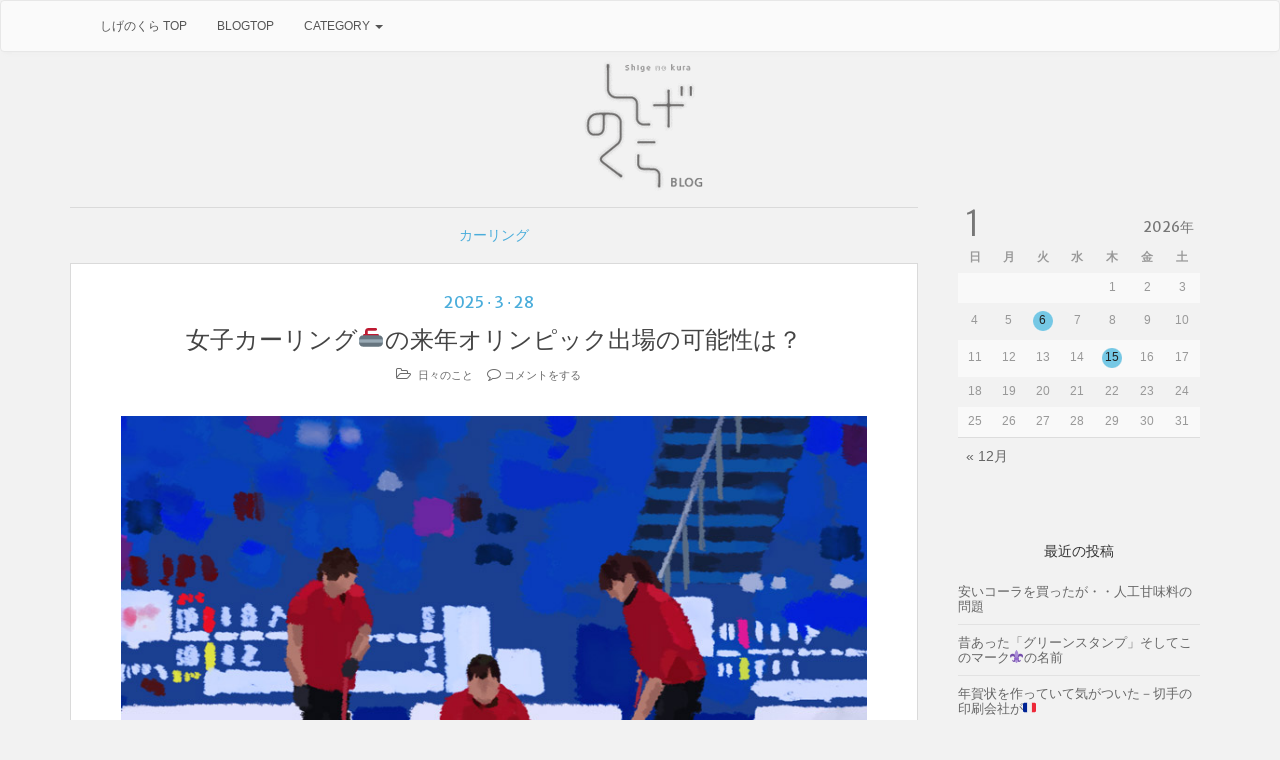

--- FILE ---
content_type: text/html; charset=UTF-8
request_url: http://saito-shigeyuki.com/blog/tag/%E3%82%AB%E3%83%BC%E3%83%AA%E3%83%B3%E3%82%B0/
body_size: 15113
content:
<!doctype html>
	<!--[if !IE]>
	<html class="no-js non-ie" lang="ja"
	prefix="og: https://ogp.me/ns#" > <![endif]-->
	<!--[if IE 7 ]>
	<html class="no-js ie7" lang="ja"
	prefix="og: https://ogp.me/ns#" > <![endif]-->
	<!--[if IE 8 ]>
	<html class="no-js ie8" lang="ja"
	prefix="og: https://ogp.me/ns#" > <![endif]-->
	<!--[if IE 9 ]>
	<html class="no-js ie9" lang="ja"
	prefix="og: https://ogp.me/ns#" > <![endif]-->
	<!--[if gt IE 9]><!-->
<html class="no-js" lang="ja"
	prefix="og: https://ogp.me/ns#" > <!--<![endif]-->
<head>
<meta charset="UTF-8">
<meta http-equiv="X-UA-Compatible" content="IE=edge,chrome=1">
<meta name="viewport" content="width=device-width, initial-scale=1">
<meta name="google-site-verification" content="dR1_jb2hgUfG11p7Oh5aDqtkbSrIo0j4eUnX5_3rtqo" />
<!--<link rel="profile" href="http://gmpg.org/xfn/11">-->
<link rel="pingback" href="http://saito-shigeyuki.com/wp/xmlrpc.php">

<title>カーリング | しげのくら</title>
<script>(function(d, s, id){
				 var js, fjs = d.getElementsByTagName(s)[0];
				 if (d.getElementById(id)) {return;}
				 js = d.createElement(s); js.id = id;
				 js.src = "//connect.facebook.net/en_US/sdk.js#xfbml=1&version=v2.6";
				 fjs.parentNode.insertBefore(js, fjs);
			   }(document, 'script', 'facebook-jssdk'));</script>
		<!-- All in One SEO 4.1.5.3 -->
		<meta name="robots" content="max-image-preview:large" />
		<link rel="canonical" href="https://saito-shigeyuki.com/blog/tag/%E3%82%AB%E3%83%BC%E3%83%AA%E3%83%B3%E3%82%B0/" />
		<script type="application/ld+json" class="aioseo-schema">
			{"@context":"https:\/\/schema.org","@graph":[{"@type":"WebSite","@id":"https:\/\/saito-shigeyuki.com\/blog\/#website","url":"https:\/\/saito-shigeyuki.com\/blog\/","name":"\u3057\u3052\u306e\u304f\u3089","description":"\u30d6\u30ed\u30b0","inLanguage":"ja","publisher":{"@id":"https:\/\/saito-shigeyuki.com\/blog\/#organization"}},{"@type":"Organization","@id":"https:\/\/saito-shigeyuki.com\/blog\/#organization","name":"\u3057\u3052\u306e\u304f\u3089","url":"https:\/\/saito-shigeyuki.com\/blog\/","sameAs":["https:\/\/twitter.com\/shigenokura"]},{"@type":"BreadcrumbList","@id":"https:\/\/saito-shigeyuki.com\/blog\/tag\/%E3%82%AB%E3%83%BC%E3%83%AA%E3%83%B3%E3%82%B0\/#breadcrumblist","itemListElement":[{"@type":"ListItem","@id":"https:\/\/saito-shigeyuki.com\/blog\/#listItem","position":1,"item":{"@type":"WebPage","@id":"https:\/\/saito-shigeyuki.com\/blog\/","name":"\u30db\u30fc\u30e0","description":"\u6589\u85e4\u91cd\u4e4b\uff1d\u30c7\u30b6\u30a4\u30ca\u30fc\u3001\u30a4\u30e9\u30b9\u30c8\u30ec\u30fc\u30bf\u30fc\u306e\u30d6\u30ed\u30b0","url":"https:\/\/saito-shigeyuki.com\/blog\/"},"nextItem":"https:\/\/saito-shigeyuki.com\/blog\/tag\/%e3%82%ab%e3%83%bc%e3%83%aa%e3%83%b3%e3%82%b0\/#listItem"},{"@type":"ListItem","@id":"https:\/\/saito-shigeyuki.com\/blog\/tag\/%e3%82%ab%e3%83%bc%e3%83%aa%e3%83%b3%e3%82%b0\/#listItem","position":2,"item":{"@type":"WebPage","@id":"https:\/\/saito-shigeyuki.com\/blog\/tag\/%e3%82%ab%e3%83%bc%e3%83%aa%e3%83%b3%e3%82%b0\/","name":"\u30ab\u30fc\u30ea\u30f3\u30b0","url":"https:\/\/saito-shigeyuki.com\/blog\/tag\/%e3%82%ab%e3%83%bc%e3%83%aa%e3%83%b3%e3%82%b0\/"},"previousItem":"https:\/\/saito-shigeyuki.com\/blog\/#listItem"}]},{"@type":"CollectionPage","@id":"https:\/\/saito-shigeyuki.com\/blog\/tag\/%E3%82%AB%E3%83%BC%E3%83%AA%E3%83%B3%E3%82%B0\/#collectionpage","url":"https:\/\/saito-shigeyuki.com\/blog\/tag\/%E3%82%AB%E3%83%BC%E3%83%AA%E3%83%B3%E3%82%B0\/","name":"\u30ab\u30fc\u30ea\u30f3\u30b0 | \u3057\u3052\u306e\u304f\u3089","inLanguage":"ja","isPartOf":{"@id":"https:\/\/saito-shigeyuki.com\/blog\/#website"},"breadcrumb":{"@id":"https:\/\/saito-shigeyuki.com\/blog\/tag\/%E3%82%AB%E3%83%BC%E3%83%AA%E3%83%B3%E3%82%B0\/#breadcrumblist"}}]}
		</script>
		<!-- All in One SEO -->

<link rel='dns-prefetch' href='//w.sharethis.com' />
<link rel='dns-prefetch' href='//cdn.jsdelivr.net' />
<link rel='dns-prefetch' href='//fonts.googleapis.com' />
<link rel='dns-prefetch' href='//maxcdn.bootstrapcdn.com' />
<link rel='dns-prefetch' href='//s.w.org' />
<link rel="alternate" type="application/rss+xml" title="しげのくら &raquo; フィード" href="https://saito-shigeyuki.com/blog/feed/" />
<link rel="alternate" type="application/rss+xml" title="しげのくら &raquo; コメントフィード" href="https://saito-shigeyuki.com/blog/comments/feed/" />
<link rel="alternate" type="application/rss+xml" title="しげのくら &raquo; カーリング タグのフィード" href="https://saito-shigeyuki.com/blog/tag/%e3%82%ab%e3%83%bc%e3%83%aa%e3%83%b3%e3%82%b0/feed/" />
		<script type="text/javascript">
			window._wpemojiSettings = {"baseUrl":"https:\/\/s.w.org\/images\/core\/emoji\/11\/72x72\/","ext":".png","svgUrl":"https:\/\/s.w.org\/images\/core\/emoji\/11\/svg\/","svgExt":".svg","source":{"concatemoji":"http:\/\/saito-shigeyuki.com\/wp\/wp-includes\/js\/wp-emoji-release.min.js?ver=5.0.24"}};
			!function(e,a,t){var n,r,o,i=a.createElement("canvas"),p=i.getContext&&i.getContext("2d");function s(e,t){var a=String.fromCharCode;p.clearRect(0,0,i.width,i.height),p.fillText(a.apply(this,e),0,0);e=i.toDataURL();return p.clearRect(0,0,i.width,i.height),p.fillText(a.apply(this,t),0,0),e===i.toDataURL()}function c(e){var t=a.createElement("script");t.src=e,t.defer=t.type="text/javascript",a.getElementsByTagName("head")[0].appendChild(t)}for(o=Array("flag","emoji"),t.supports={everything:!0,everythingExceptFlag:!0},r=0;r<o.length;r++)t.supports[o[r]]=function(e){if(!p||!p.fillText)return!1;switch(p.textBaseline="top",p.font="600 32px Arial",e){case"flag":return s([55356,56826,55356,56819],[55356,56826,8203,55356,56819])?!1:!s([55356,57332,56128,56423,56128,56418,56128,56421,56128,56430,56128,56423,56128,56447],[55356,57332,8203,56128,56423,8203,56128,56418,8203,56128,56421,8203,56128,56430,8203,56128,56423,8203,56128,56447]);case"emoji":return!s([55358,56760,9792,65039],[55358,56760,8203,9792,65039])}return!1}(o[r]),t.supports.everything=t.supports.everything&&t.supports[o[r]],"flag"!==o[r]&&(t.supports.everythingExceptFlag=t.supports.everythingExceptFlag&&t.supports[o[r]]);t.supports.everythingExceptFlag=t.supports.everythingExceptFlag&&!t.supports.flag,t.DOMReady=!1,t.readyCallback=function(){t.DOMReady=!0},t.supports.everything||(n=function(){t.readyCallback()},a.addEventListener?(a.addEventListener("DOMContentLoaded",n,!1),e.addEventListener("load",n,!1)):(e.attachEvent("onload",n),a.attachEvent("onreadystatechange",function(){"complete"===a.readyState&&t.readyCallback()})),(n=t.source||{}).concatemoji?c(n.concatemoji):n.wpemoji&&n.twemoji&&(c(n.twemoji),c(n.wpemoji)))}(window,document,window._wpemojiSettings);
		</script>
		<style type="text/css">
img.wp-smiley,
img.emoji {
	display: inline !important;
	border: none !important;
	box-shadow: none !important;
	height: 1em !important;
	width: 1em !important;
	margin: 0 .07em !important;
	vertical-align: -0.1em !important;
	background: none !important;
	padding: 0 !important;
}
</style>
<link rel='stylesheet' id='wp-block-library-css'  href='http://saito-shigeyuki.com/wp/wp-includes/css/dist/block-library/style.min.css?ver=5.0.24' type='text/css' media='all' />
<link rel='stylesheet' id='simple-share-buttons-adder-indie-css'  href='//fonts.googleapis.com/css?family=Indie+Flower&#038;ver=5.0.24' type='text/css' media='all' />
<link rel='stylesheet' id='simple-share-buttons-adder-font-awesome-css'  href='//maxcdn.bootstrapcdn.com/font-awesome/4.3.0/css/font-awesome.min.css?ver=5.0.24' type='text/css' media='all' />
<link rel='stylesheet' id='parent-style-css'  href='http://saito-shigeyuki.com/wp/wp-content/themes/sparkling/style.css?ver=5.0.24' type='text/css' media='all' />
<link rel='stylesheet' id='sparkling-bootstrap-css'  href='http://saito-shigeyuki.com/wp/wp-content/themes/sparkling/inc/css/bootstrap.min.css?ver=5.0.24' type='text/css' media='all' />
<link rel='stylesheet' id='sparkling-icons-css'  href='http://saito-shigeyuki.com/wp/wp-content/themes/sparkling/inc/css/font-awesome.min.css?ver=5.0.24' type='text/css' media='all' />
<link rel='stylesheet' id='sparkling-fonts-css'  href='//fonts.googleapis.com/css?family=Open+Sans%3A400italic%2C400%2C600%2C700%7CRoboto+Slab%3A400%2C300%2C700&#038;ver=5.0.24' type='text/css' media='all' />
<link rel='stylesheet' id='sparkling-style-css'  href='http://saito-shigeyuki.com/wp/wp-content/themes/sparkling-child/style.css?ver=5.0.24' type='text/css' media='all' />
<script type='text/javascript' src='http://saito-shigeyuki.com/wp/wp-includes/js/jquery/jquery.js?ver=1.12.4'></script>
<script type='text/javascript' src='http://saito-shigeyuki.com/wp/wp-includes/js/jquery/jquery-migrate.min.js?ver=1.4.1'></script>
<script id='st_insights_js' type='text/javascript' src='http://w.sharethis.com/button/st_insights.js?publisher=4d48b7c5-0ae3-43d4-bfbe-3ff8c17a8ae6&#038;product=simpleshare'></script>
<script type='text/javascript' src='http://saito-shigeyuki.com/wp/wp-content/themes/sparkling/inc/js/modernizr.min.js?ver=5.0.24'></script>
<script type='text/javascript' src='http://saito-shigeyuki.com/wp/wp-content/themes/sparkling/inc/js/bootstrap.min.js?ver=5.0.24'></script>
<script type='text/javascript' src='http://saito-shigeyuki.com/wp/wp-content/themes/sparkling/inc/js/functions.min.js?ver=5.0.24'></script>
<link rel='https://api.w.org/' href='https://saito-shigeyuki.com/blog/wp-json/' />
<link rel="EditURI" type="application/rsd+xml" title="RSD" href="https://saito-shigeyuki.com/wp/xmlrpc.php?rsd" />
<link rel="wlwmanifest" type="application/wlwmanifest+xml" href="http://saito-shigeyuki.com/wp/wp-includes/wlwmanifest.xml" /> 
<meta name="generator" content="WordPress 5.0.24" />
<style type="text/css">a, #infinite-handle span, #secondary .widget .post-content a {color:#999999}a:hover, a:active, #secondary .widget .post-content a:hover,
        .woocommerce nav.woocommerce-pagination ul li a:focus, .woocommerce nav.woocommerce-pagination ul li a:hover,
        .woocommerce nav.woocommerce-pagination ul li span.current  {color: #4aaddb;}.btn-default, .label-default, .flex-caption h2, .btn.btn-default.read-more,button,
              .navigation .wp-pagenavi-pagination span.current,.navigation .wp-pagenavi-pagination a:hover,
              .woocommerce a.button, .woocommerce button.button,
              .woocommerce input.button, .woocommerce #respond input#submit.alt,
              .woocommerce a.button, .woocommerce button.button,
              .woocommerce a.button.alt, .woocommerce button.button.alt, .woocommerce input.button.alt { background-color: #4aaddb; border-color: #4aaddb;}.site-main [class*="navigation"] a, .more-link, .pagination>li>a, .pagination>li>span { color: #4aaddb}.btn-default:hover, .label-default[href]:hover, .tagcloud a:hover,button, .main-content [class*="navigation"] a:hover,.label-default[href]:focus, #infinite-handle span:hover,.btn.btn-default.read-more:hover, .btn-default:hover, .scroll-to-top:hover, .btn-default:focus, .btn-default:active, .btn-default.active, .site-main [class*="navigation"] a:hover, .more-link:hover, #image-navigation .nav-previous a:hover, #image-navigation .nav-next a:hover, .cfa-button:hover,.woocommerce a.button:hover, .woocommerce button.button:hover, .woocommerce input.button:hover, .woocommerce #respond input#submit.alt:hover, .woocommerce a.button:hover, .woocommerce button.button:hover, .woocommerce input.button:hover,.woocommerce a.button.alt:hover, .woocommerce button.button.alt:hover, .woocommerce input.button.alt:hover{ background-color: #222222; border-color: #222222; }.pagination>li>a:focus, .pagination>li>a:hover, .pagination>li>span:focus, .pagination>li>span:hover {color: #222222;}.navbar.navbar-default, .navbar-default .navbar-nav .open .dropdown-menu > li > a {background-color: #fafafa;}@media (max-width: 767px) {.navbar-default .navbar-nav .open .dropdown-menu>.active>a, .navbar-default .navbar-nav .open .dropdown-menu>.active>a:focus, .navbar-default .navbar-nav .open .dropdown-menu>.active>a:hover {background: #4aaddb; color:#ffffff;} }.navbar-default .navbar-nav .open .dropdown-menu > li > a, .dropdown-menu > li > a { color: #4aaddb;}.dropdown-menu > li > a:hover, .dropdown-menu > li > a:focus, .navbar-default .navbar-nav .open .dropdown-menu > li > a:hover, .navbar-default .navbar-nav .open .dropdown-menu > li > a:focus, .dropdown-menu > .active > a, .dropdown-menu > .active > a:hover, .dropdown-menu > .active > a:focus, .navbar-default .navbar-nav .open .dropdown-menu > li.active > a {background-color: #4aaddb; color:#ffffff;}.navbar-default .navbar-nav .current-menu-ancestor a.dropdown-toggle { color: #ffffff;}.entry-content {font-family: Open Sans; font-size:16px; font-weight: normal; color:#555555;}/* 記事投稿用クラス
---------------------------------- */
.caption {
	font-size: 86%;
}</style>		<style type="text/css">.recentcomments a{display:inline !important;padding:0 !important;margin:0 !important;}</style>
		<link rel="me" href="https://twitter.com/shigenokura"><meta name="twitter:partner" content="tfwp"><link rel="icon" href="http://saito-shigeyuki.com/wp/wp-content/themes/sparkling-child/images/favicon.ico" sizes="32x32" />
<link rel="icon" href="http://saito-shigeyuki.com/wp/wp-content/themes/sparkling-child/images/favicon.ico" sizes="192x192" />
<link rel="apple-touch-icon-precomposed" href="http://saito-shigeyuki.com/wp/wp-content/themes/sparkling-child/images/favicon.ico" />
<meta name="msapplication-TileImage" content="http://saito-shigeyuki.com/wp/wp-content/themes/sparkling-child/images/favicon.ico" />

<meta name="twitter:card" content="summary"><meta name="twitter:title" content="タグ: カーリング"><meta name="twitter:site" content="@shigenokura">

</head>

<body class="archive tag tag-41">
<div id="page" class="hfeed site">

	<header id="masthead" class="site-header" role="banner">
		<nav class="navbar navbar-default" role="navigation">
			<div class="container">
				<div class="row">
					<div class="site-navigation-inner col-sm-12">
				    <div class="navbar-header">
	            <button type="button" class="btn navbar-toggle" data-toggle="collapse" data-target=".navbar-ex1-collapse">
                <span class="sr-only">Toggle navigation</span>
                <span class="icon-bar"></span>
                <span class="icon-bar"></span>
                <span class="icon-bar"></span>
	            </button>
				    </div>
							<div class="navbar-left"><div class="collapse navbar-collapse navbar-ex1-collapse"><ul id="menu-header_menu" class="nav navbar-nav"><li id="menu-item-30" class="menu-item menu-item-type-custom menu-item-object-custom menu-item-30"><a title="しげのくら TOP" href="https://saito-shigeyuki.com/">しげのくら TOP</a></li>
<li id="menu-item-27" class="menu-item menu-item-type-custom menu-item-object-custom menu-item-27"><a title="blogtop" href="https://saito-shigeyuki.com/blog">blogtop</a></li>
<li id="menu-item-33" class="menu-item menu-item-type-custom menu-item-object-custom menu-item-has-children menu-item-33 dropdown"><a title="dropdown-header" href="#" data-toggle="dropdown" class="dropdown-toggle">category <span class="caret"></span></a>
<ul role="menu" class=" dropdown-menu">
	<li id="menu-item-32" class="menu-item menu-item-type-taxonomy menu-item-object-category menu-item-32"><a title="イラスト" href="https://saito-shigeyuki.com/blog/category/illust/">イラスト</a></li>
	<li id="menu-item-1622" class="menu-item menu-item-type-taxonomy menu-item-object-category menu-item-1622"><a title="仕事" href="https://saito-shigeyuki.com/blog/category/work/">仕事</a></li>
	<li id="menu-item-42" class="menu-item menu-item-type-taxonomy menu-item-object-category menu-item-42"><a title="Mac" href="https://saito-shigeyuki.com/blog/category/mac/">Mac</a></li>
	<li id="menu-item-43" class="menu-item menu-item-type-taxonomy menu-item-object-category menu-item-43"><a title="日々のこと" href="https://saito-shigeyuki.com/blog/category/daily/">日々のこと</a></li>
	<li id="menu-item-918" class="menu-item menu-item-type-taxonomy menu-item-object-category menu-item-918"><a title="考察" href="https://saito-shigeyuki.com/blog/category/consideration/">考察</a></li>
	<li id="menu-item-155" class="menu-item menu-item-type-taxonomy menu-item-object-category menu-item-155"><a title="珈琲" href="https://saito-shigeyuki.com/blog/category/coffee/">珈琲</a></li>
	<li id="menu-item-328" class="menu-item menu-item-type-taxonomy menu-item-object-category menu-item-328"><a title="植物" href="https://saito-shigeyuki.com/blog/category/plant/">植物</a></li>
	<li id="menu-item-31" class="menu-item menu-item-type-taxonomy menu-item-object-category menu-item-31"><a title="photo" href="https://saito-shigeyuki.com/blog/category/photo/">photo</a></li>
</ul>
</li>
</ul></div></div>
					</div>
		    </div>
		  </div>
		</nav><!-- .site-navigation -->
        
        <div class="header_logo">
		    
              <div id="logo">
                  <a href="https://saito-shigeyuki.com/blog/"><img src="http://saito-shigeyuki.com/wp/wp-content/themes/sparkling-child/images/shigenokuralogo.png" alt="しげのくら"/></a>
              </div><!-- end of #logo -->
  
            
          		</div><!-- .header_logo -->
        
	</header><!-- #masthead -->

	<div id="content" class="site-content">

		<div class="top-section">
								</div>

		<div class="container main-content-area">
			<div class="row side-pull-left">
				<div class="main-content-inner col-xs-12 col-sm-12 col-md-9 pull-left">

	<section id="primary" class="content-area">
		<main id="main" class="site-main" role="main">

		
			<header class="page-header">
				<h1 class="page-title">
					カーリング				</h1>
							</header><!-- .page-header -->

						
				
<article id="post-58238" class="post-58238 post type-post status-publish format-standard hentry category-daily tag-41">
	<div class="blog-item-wrap">
				<a href="https://saito-shigeyuki.com/blog/2025/03/28/58238/" title="女子カーリング&#x1f94c;の来年オリンピック出場の可能性は？" >
			 				</a>
		<div class="post-inner-content">
			<header class="entry-header page-header">

								<div class="entry-meta">
					<span class="posted-on"><a href="https://saito-shigeyuki.com/blog/2025/03/28/58238/" rel="bookmark"><time class="entry-date published" datetime="2025-03-28T12:45:12+00:00">2025 ∙ 3 ∙ 28</time></a></span><span class="byline"> <i class="fa fa-user"></i> <span class="author vcard"><a class="url fn n" href="https://saito-shigeyuki.com/blog/author/saito-shigeyuki/">斉藤重之</a></span></span>                    <!-- タイトルを日付の下に移動した -->
                	<div><h1 class="entry-title"><a href="https://saito-shigeyuki.com/blog/2025/03/28/58238/" rel="bookmark">女子カーリング&#x1f94c;の来年オリンピック出場の可能性は？</a></h1></div>
                    				<span class="cat-links"><i class="fa fa-folder-open-o"></i>
					 <a href="https://saito-shigeyuki.com/blog/category/daily/" rel="category tag">日々のこと</a>				</span>
													<span class="comments-link"><i class="fa fa-comment-o"></i><a href="https://saito-shigeyuki.com/blog/2025/03/28/58238/#respond">コメントをする</a></span>
				
				
				</div><!-- .entry-meta -->
							</header><!-- .entry-header -->

						<div class="entry-content">

					<p><img src="https://saito-shigeyuki.com/wp/wp-content/uploads/20240324CurlingWorldCup800-1.jpg" alt="" width="800" height="506" class="aligncenter size-full wp-image-57944" srcset="https://saito-shigeyuki.com/wp/wp-content/uploads/20240324CurlingWorldCup800-1.jpg 800w, https://saito-shigeyuki.com/wp/wp-content/uploads/20240324CurlingWorldCup800-1-750x474.jpg 750w, https://saito-shigeyuki.com/wp/wp-content/uploads/20240324CurlingWorldCup800-1-300x190.jpg 300w, https://saito-shigeyuki.com/wp/wp-content/uploads/20240324CurlingWorldCup800-1-768x486.jpg 768w" sizes="(max-width: 800px) 100vw, 800px" /><br />
　ちょうど１年前に去年のカーリング女子世界選手権の投稿をしていました。「去年はSC軽井沢が出ていたんだっけ」と思い出しました。↑その時に描いたSC軽井沢のイラストです。<a href="https://saito-shigeyuki.com/blog/2024/03/24/57938/" title="カーリング 世界選手権2024">カーリング 世界選手権2024</a></p>
<p>　先日、今年の世界選手権2025が行われ、日本代表としてフォルティウスが出場。予選敗退に終わりました。それで問題は来年の冬季オリンピックに女子カーリングが出場できるのか？ということ。そこがよくわかっていなかったので、ここで整理をしておきます。</p>
<p>　先日の世界選手権が始まった時点では、オリンピック出場枠のランキングで日本は11番目（3ポイント）でした。この3ポイントというのが上に引用した昨年の世界選手権でのSC軽井沢の結果です。予選敗退だったので3ポイントで11位となっていました。<br />
　オリンピック出場枠は8番目以内ということなので、今年の世界選手権でフォルティウスが上位に入らなければ厳しいということだったのです。しかし結果はまた予選敗退だったので、結局8位には入れず、オリンピック出場のこちらの道は絶たれたのです。</p>
<p>　しかし、もう一つの道があるそうです。それは今年の12月に日本代表チームがオリンピック最終予選に出て最後の２枠に勝ち進めば出られるということです。贔屓にしているロコ・ソラーレが出るとなると、まずは9月に行われる日本の代表を決める大会で勝ち、その後12月の最終予選で２枠に入る必要がある。かなり細い道かもしれませんが、2024年、2025年と両方とも日本選手権で優勝できず、世界選手権でポイントを自ら獲得してこれなかった結果なのでしょうがない。<br />
　まだ完全に出場が閉ざされたわけではないとわかったのでよかった。</p>
<!-- Simple Share Buttons Adder (7.5.19) simplesharebuttons.com --><div class="ssba-classic-2 ssba ssbp-wrap left ssbp--theme-1"><div style="text-align:right"><a data-site="" class="ssba_twitter_share" href="http://twitter.com/share?url=https://saito-shigeyuki.com/blog/2025/03/28/58238/&amp;text=%E5%A5%B3%E5%AD%90%E3%82%AB%E3%83%BC%E3%83%AA%E3%83%B3%E3%82%B0%F0%9F%A5%8C%E3%81%AE%E6%9D%A5%E5%B9%B4%E3%82%AA%E3%83%AA%E3%83%B3%E3%83%94%E3%83%83%E3%82%AF%E5%87%BA%E5%A0%B4%E3%81%AE%E5%8F%AF%E8%83%BD%E6%80%A7%E3%81%AF%EF%BC%9F%20"  target=&quot;_blank&quot; ><img src="http://saito-shigeyuki.com/wp/wp-content/plugins/simple-share-buttons-adder/buttons/somacro/twitter.png" style="width: 24px;" title="Twitter" class="ssba ssba-img" alt="Tweet about this on Twitter" /><div title="Twitter" class="ssbp-text">Twitter</div></a><a data-site="" class="ssba_facebook_share" href="http://www.facebook.com/sharer.php?u=https://saito-shigeyuki.com/blog/2025/03/28/58238/"  target="_blank" ><img src="http://saito-shigeyuki.com/wp/wp-content/plugins/simple-share-buttons-adder/buttons/somacro/facebook.png" style="width: 24px;" title="Facebook" class="ssba ssba-img" alt="Share on Facebook" /><div title="Facebook" class="ssbp-text">Facebook</div></a><span class=" ssba_sharecount">0</span><a data-site='pinterest' class='ssba_pinterest_share' href='javascript:void((function()%7Bvar%20e=document.createElement(&apos;script&apos;);e.setAttribute(&apos;type&apos;,&apos;text/javascript&apos;);e.setAttribute(&apos;charset&apos;,&apos;UTF-8&apos;);e.setAttribute(&apos;src&apos;,&apos;//assets.pinterest.com/js/pinmarklet.js?r=&apos;+Math.random()*99999999);document.body.appendChild(e)%7D)());'><img src="http://saito-shigeyuki.com/wp/wp-content/plugins/simple-share-buttons-adder/buttons/somacro/pinterest.png" style="width: 24px;" title="Pinterest" class="ssba ssba-img" alt="Pin on Pinterest" /><div title="Pinterest" class="ssbp-text">Pinterest</div></a><span class=" ssba_sharecount">0</span></div></div>
				<!--<p><a class="btn btn-default read-more" href="" title=""></a></p>-->

							</div><!-- .entry-content -->
					</div>
	</div>
</article><!-- #post-## -->

			
				
<article id="post-57938" class="post-57938 post type-post status-publish format-standard hentry category-illust tag-41">
	<div class="blog-item-wrap">
				<a href="https://saito-shigeyuki.com/blog/2024/03/24/57938/" title="&#x1f94c;カーリング 世界選手権2024" >
			 				</a>
		<div class="post-inner-content">
			<header class="entry-header page-header">

								<div class="entry-meta">
					<span class="posted-on"><a href="https://saito-shigeyuki.com/blog/2024/03/24/57938/" rel="bookmark"><time class="entry-date published" datetime="2024-03-24T22:13:36+00:00">2024 ∙ 3 ∙ 24</time><time class="updated" datetime="2024-03-25T00:46:56+00:00">2024 ∙ 3 ∙ 25</time></a></span><span class="byline"> <i class="fa fa-user"></i> <span class="author vcard"><a class="url fn n" href="https://saito-shigeyuki.com/blog/author/saito-shigeyuki/">斉藤重之</a></span></span>                    <!-- タイトルを日付の下に移動した -->
                	<div><h1 class="entry-title"><a href="https://saito-shigeyuki.com/blog/2024/03/24/57938/" rel="bookmark">&#x1f94c;カーリング 世界選手権2024</a></h1></div>
                    				<span class="cat-links"><i class="fa fa-folder-open-o"></i>
					 <a href="https://saito-shigeyuki.com/blog/category/illust/" rel="category tag">イラスト</a>				</span>
													<span class="comments-link"><i class="fa fa-comment-o"></i><a href="https://saito-shigeyuki.com/blog/2024/03/24/57938/#respond">コメントをする</a></span>
				
				
				</div><!-- .entry-meta -->
							</header><!-- .entry-header -->

						<div class="entry-content">

					<p><img src="https://saito-shigeyuki.com/wp/wp-content/uploads/20240324CurlingWorldCup800-1.jpg" alt="" width="800" height="506" class="aligncenter size-full wp-image-57944" style="border-radius:1.6rem" srcset="https://saito-shigeyuki.com/wp/wp-content/uploads/20240324CurlingWorldCup800-1.jpg 800w, https://saito-shigeyuki.com/wp/wp-content/uploads/20240324CurlingWorldCup800-1-750x474.jpg 750w, https://saito-shigeyuki.com/wp/wp-content/uploads/20240324CurlingWorldCup800-1-300x190.jpg 300w, https://saito-shigeyuki.com/wp/wp-content/uploads/20240324CurlingWorldCup800-1-768x486.jpg 768w" sizes="(max-width: 800px) 100vw, 800px" /><br />
　カーリングの世界女子選手権が本日まで行われていました。今年はSC軽井沢が日本代表として出場しました。イラストを描いてみました↑<div class="su-spacer" style="height:0px"></div><br />
　いつもはロコソラーレを応援していますが、今年は日本選手権でSC軽井沢に敗れ、世界選手権の代表権がSC軽井沢に。なので、あまり真剣にテレビ観戦もしていなかったのですが、なかなか勝てないながらも頑張っていたので、後半は少しちゃんと観ていました。<br />
　SC軽井沢はロコソラーレよりもひと世代若いチームで、ホームもロコの北海道に対して軽井沢と離れているのですが、観ているうちにロコソラーレに似ているのに気がつきました。コミュニケーションの声かけの言葉やトーンから、ストーンを投げるフォームも似ています。きっと憧れているうちに影響を受けて似てきたのではないかと思います。<div class="su-spacer" style="height:0px"></div><br />
　今回の世界選手権の結果は予選3勝9敗で決勝には進めませんでした。まだ世界での経験が少ないので仕方ないかなと思いました。経験を積めばもっと勝てるようになるんじゃないかと期待しています。</p>
<!-- Simple Share Buttons Adder (7.5.19) simplesharebuttons.com --><div class="ssba-classic-2 ssba ssbp-wrap left ssbp--theme-1"><div style="text-align:right"><a data-site="" class="ssba_twitter_share" href="http://twitter.com/share?url=https://saito-shigeyuki.com/blog/2024/03/24/57938/&amp;text=%F0%9F%A5%8C%E3%82%AB%E3%83%BC%E3%83%AA%E3%83%B3%E3%82%B0%20%E4%B8%96%E7%95%8C%E9%81%B8%E6%89%8B%E6%A8%A92024%20"  target=&quot;_blank&quot; ><img src="http://saito-shigeyuki.com/wp/wp-content/plugins/simple-share-buttons-adder/buttons/somacro/twitter.png" style="width: 24px;" title="Twitter" class="ssba ssba-img" alt="Tweet about this on Twitter" /><div title="Twitter" class="ssbp-text">Twitter</div></a><a data-site="" class="ssba_facebook_share" href="http://www.facebook.com/sharer.php?u=https://saito-shigeyuki.com/blog/2024/03/24/57938/"  target="_blank" ><img src="http://saito-shigeyuki.com/wp/wp-content/plugins/simple-share-buttons-adder/buttons/somacro/facebook.png" style="width: 24px;" title="Facebook" class="ssba ssba-img" alt="Share on Facebook" /><div title="Facebook" class="ssbp-text">Facebook</div></a><span class=" ssba_sharecount">0</span><a data-site='pinterest' class='ssba_pinterest_share' href='javascript:void((function()%7Bvar%20e=document.createElement(&apos;script&apos;);e.setAttribute(&apos;type&apos;,&apos;text/javascript&apos;);e.setAttribute(&apos;charset&apos;,&apos;UTF-8&apos;);e.setAttribute(&apos;src&apos;,&apos;//assets.pinterest.com/js/pinmarklet.js?r=&apos;+Math.random()*99999999);document.body.appendChild(e)%7D)());'><img src="http://saito-shigeyuki.com/wp/wp-content/plugins/simple-share-buttons-adder/buttons/somacro/pinterest.png" style="width: 24px;" title="Pinterest" class="ssba ssba-img" alt="Pin on Pinterest" /><div title="Pinterest" class="ssbp-text">Pinterest</div></a><span class=" ssba_sharecount">0</span></div></div>
				<!--<p><a class="btn btn-default read-more" href="" title=""></a></p>-->

							</div><!-- .entry-content -->
					</div>
	</div>
</article><!-- #post-## -->

			
				
<article id="post-30794" class="post-30794 post type-post status-publish format-standard hentry category-consideration tag-41">
	<div class="blog-item-wrap">
				<a href="https://saito-shigeyuki.com/blog/2022/11/10/30794/" title="カーリング用語：フォーフット" >
			 				</a>
		<div class="post-inner-content">
			<header class="entry-header page-header">

								<div class="entry-meta">
					<span class="posted-on"><a href="https://saito-shigeyuki.com/blog/2022/11/10/30794/" rel="bookmark"><time class="entry-date published" datetime="2022-11-10T01:23:53+00:00">2022 ∙ 11 ∙ 10</time></a></span><span class="byline"> <i class="fa fa-user"></i> <span class="author vcard"><a class="url fn n" href="https://saito-shigeyuki.com/blog/author/saito-shigeyuki/">斉藤重之</a></span></span>                    <!-- タイトルを日付の下に移動した -->
                	<div><h1 class="entry-title"><a href="https://saito-shigeyuki.com/blog/2022/11/10/30794/" rel="bookmark">カーリング用語：フォーフット</a></h1></div>
                    				<span class="cat-links"><i class="fa fa-folder-open-o"></i>
					 <a href="https://saito-shigeyuki.com/blog/category/consideration/" rel="category tag">考察</a>				</span>
													<span class="comments-link"><i class="fa fa-comment-o"></i><a href="https://saito-shigeyuki.com/blog/2022/11/10/30794/#comments">1件のコメント</a></span>
				
				
				</div><!-- .entry-meta -->
							</header><!-- .entry-header -->

						<div class="entry-content">

					<p><img src="http://saito-shigeyuki.com/wp/wp-content/uploads/4foot500.png" alt="" width="500" height="546" class="aligncenter size-full wp-image-30793" srcset="https://saito-shigeyuki.com/wp/wp-content/uploads/4foot500.png 500w, https://saito-shigeyuki.com/wp/wp-content/uploads/4foot500-275x300.png 275w" sizes="(max-width: 500px) 100vw, 500px" /><br />
　一昨日ですがパンコンチネンタルカーリング選手権でロコ・ソラーレが見事優勝しました。すごい。</p>
<p>　今回、英語の記事を読んで初めて気付いたのですが、「フォーフット」という中心の赤いエリアが英語で &#8220;4Foot&#8221; だということ。足４つ分ということだったのか！<br />
　ちなみに、その外側の白い部分までのエリアは8フット=直径2.4m、そのまた外の青まで含めるエリアは全体でハウスといいますが12フット=3.6mとなります。でもフォーフット以外は用語として使用することはあまり無いような気がします。</p>
<p>　「フォーフット」と &#8220;4Foot&#8221; が結びついていなかったのですが、それも当然で普通は複数形を使い &#8220;4 feet&#8221; となるからです。フォーフィートだったら「あぁ直径の長さのことか」とわかったはず。なぜ単数型のフットを使うのか。そこが疑問です。</p>
<p>　追記：ちょっと辞書調べてみたら、複数型でもfootを使う場合があるみたいです。</p>
<!-- Simple Share Buttons Adder (7.5.19) simplesharebuttons.com --><div class="ssba-classic-2 ssba ssbp-wrap left ssbp--theme-1"><div style="text-align:right"><a data-site="" class="ssba_twitter_share" href="http://twitter.com/share?url=https://saito-shigeyuki.com/blog/2022/11/10/30794/&amp;text=%E3%82%AB%E3%83%BC%E3%83%AA%E3%83%B3%E3%82%B0%E7%94%A8%E8%AA%9E%EF%BC%9A%E3%83%95%E3%82%A9%E3%83%BC%E3%83%95%E3%83%83%E3%83%88%20"  target=&quot;_blank&quot; ><img src="http://saito-shigeyuki.com/wp/wp-content/plugins/simple-share-buttons-adder/buttons/somacro/twitter.png" style="width: 24px;" title="Twitter" class="ssba ssba-img" alt="Tweet about this on Twitter" /><div title="Twitter" class="ssbp-text">Twitter</div></a><a data-site="" class="ssba_facebook_share" href="http://www.facebook.com/sharer.php?u=https://saito-shigeyuki.com/blog/2022/11/10/30794/"  target="_blank" ><img src="http://saito-shigeyuki.com/wp/wp-content/plugins/simple-share-buttons-adder/buttons/somacro/facebook.png" style="width: 24px;" title="Facebook" class="ssba ssba-img" alt="Share on Facebook" /><div title="Facebook" class="ssbp-text">Facebook</div></a><span class=" ssba_sharecount">0</span><a data-site='pinterest' class='ssba_pinterest_share' href='javascript:void((function()%7Bvar%20e=document.createElement(&apos;script&apos;);e.setAttribute(&apos;type&apos;,&apos;text/javascript&apos;);e.setAttribute(&apos;charset&apos;,&apos;UTF-8&apos;);e.setAttribute(&apos;src&apos;,&apos;//assets.pinterest.com/js/pinmarklet.js?r=&apos;+Math.random()*99999999);document.body.appendChild(e)%7D)());'><img src="http://saito-shigeyuki.com/wp/wp-content/plugins/simple-share-buttons-adder/buttons/somacro/pinterest.png" style="width: 24px;" title="Pinterest" class="ssba ssba-img" alt="Pin on Pinterest" /><div title="Pinterest" class="ssbp-text">Pinterest</div></a><span class=" ssba_sharecount">0</span></div></div>
				<!--<p><a class="btn btn-default read-more" href="" title=""></a></p>-->

							</div><!-- .entry-content -->
					</div>
	</div>
</article><!-- #post-## -->

			            
            
		
		</main><!-- #main -->
	</section><!-- #primary -->

</div>
	<div id="secondary" class="widget-area col-sm-9 col-md-3 col-xs-9" role="complementary">
		<div class="well">
						<aside id="calendar-3" class="widget widget_calendar"><div id="calendar_wrap" class="calendar_wrap"><table id="wp-calendar">
	<caption><div class="cal_m">1</div><div class="cal_y">2026年</div></caption>
	<thead>
	<tr>
		<th scope="col" title="日曜日">日</th>
		<th scope="col" title="月曜日">月</th>
		<th scope="col" title="火曜日">火</th>
		<th scope="col" title="水曜日">水</th>
		<th scope="col" title="木曜日">木</th>
		<th scope="col" title="金曜日">金</th>
		<th scope="col" title="土曜日">土</th>
	</tr>
	</thead>

	<tfoot>
	<tr>
		<td colspan="3" id="prev"><a href="https://saito-shigeyuki.com/blog/2025/12/">&laquo; 12月</a></td>
		<td class="pad">&nbsp;</td>
		<td colspan="3" id="next" class="pad">&nbsp;</td>
	</tr>
	</tfoot>

	<tbody>
	<tr>
		<td colspan="4" class="pad">&nbsp;</td><td>1</td><td>2</td><td>3</td>
	</tr>
	<tr>
		<td>4</td><td>5</td><td><a href="https://saito-shigeyuki.com/blog/2026/01/06/" aria-label="2026年1月6日 に投稿を公開">6</a></td><td>7</td><td>8</td><td>9</td><td>10</td>
	</tr>
	<tr>
		<td>11</td><td>12</td><td>13</td><td>14</td><td><a href="https://saito-shigeyuki.com/blog/2026/01/15/" aria-label="2026年1月15日 に投稿を公開">15</a></td><td>16</td><td>17</td>
	</tr>
	<tr>
		<td>18</td><td id="today">19</td><td>20</td><td>21</td><td>22</td><td>23</td><td>24</td>
	</tr>
	<tr>
		<td>25</td><td>26</td><td>27</td><td>28</td><td>29</td><td>30</td><td>31</td>
	</tr>
	</tbody>
	</table></div></aside>		<aside id="recent-posts-2" class="widget widget_recent_entries">		<h3 class="widget-title">最近の投稿</h3>		<ul>
											<li>
					<a href="https://saito-shigeyuki.com/blog/2026/01/15/58452/">安いコーラを買ったが・・人工甘味料の問題</a>
									</li>
											<li>
					<a href="https://saito-shigeyuki.com/blog/2026/01/06/58445/">昔あった「グリーンスタンプ」そしてこのマーク&#x269c;&#xfe0f;の名前</a>
									</li>
											<li>
					<a href="https://saito-shigeyuki.com/blog/2025/12/24/58438/">年賀状を作っていて気がついた－切手の印刷会社が&#x1f1eb;&#x1f1f7;</a>
									</li>
											<li>
					<a href="https://saito-shigeyuki.com/blog/2025/12/19/58433/">ベル食品ラーメンスープの缶と体積の比</a>
									</li>
											<li>
					<a href="https://saito-shigeyuki.com/blog/2025/12/15/58419/">ネルドリップのネルを自作&#x1f9f5;</a>
									</li>
					</ul>
		</aside><aside id="text-2" class="widget widget_text"><h3 class="widget-title">ABOUT ME</h3>			<div class="textwidget">SAITO Shigeyuki<br/>
1969年北海道生まれ。
デザイナー・イラストレーター。書籍、雑誌などのエディトリアル系をメインに仕事をしています。現所在地は東京都。</div>
		</aside><aside id="text-3" class="widget widget_text"><h3 class="widget-title">お知らせ</h3>			<div class="textwidget">　gooブログの方で長い間ブログをやっておりますが、この度、自前ブログ（このブログ）を作ってみました。<br/>　しばらくはgooとこちら両方とも同じ内容の投稿をしていこうと思っています。ご高覧いただいている皆さまはお好きな方をお選びください。gooブログの方へはこちらから <a href="http://blog.goo.ne.jp/hitorigumi" target="_blank">しげのくらgooブログ→</a></div>
		</aside><aside id="recent-comments-2" class="widget widget_recent_comments"><h3 class="widget-title">最近のコメント</h3><ul id="recentcomments"><li class="recentcomments"><a href="https://saito-shigeyuki.com/blog/2024/05/29/57965/#comment-146554">古いペンタブ（Intuos3）を新しいMac（Ventura13.4）で使いたい</a> に <span class="comment-author-link">斉藤重之</span> より</li><li class="recentcomments"><a href="https://saito-shigeyuki.com/blog/2024/05/29/57965/#comment-146553">古いペンタブ（Intuos3）を新しいMac（Ventura13.4）で使いたい</a> に <span class="comment-author-link">モジャぴ</span> より</li><li class="recentcomments"><a href="https://saito-shigeyuki.com/blog/2021/08/06/2513/#comment-146547">マンデリンとマンダリン</a> に <span class="comment-author-link">斉藤重之</span> より</li><li class="recentcomments"><a href="https://saito-shigeyuki.com/blog/2021/08/06/2513/#comment-146546">マンデリンとマンダリン</a> に <span class="comment-author-link">匿名</span> より</li><li class="recentcomments"><a href="https://saito-shigeyuki.com/blog/2021/08/06/2513/#comment-146543">マンデリンとマンダリン</a> に <span class="comment-author-link">斉藤重之</span> より</li></ul></aside><aside id="archives-2" class="widget widget_archive"><h3 class="widget-title">アーカイブ</h3>		<ul>
			<li><a href='https://saito-shigeyuki.com/blog/2026/01/'>2026年1月</a></li>
	<li><a href='https://saito-shigeyuki.com/blog/2025/12/'>2025年12月</a></li>
	<li><a href='https://saito-shigeyuki.com/blog/2025/11/'>2025年11月</a></li>
	<li><a href='https://saito-shigeyuki.com/blog/2025/10/'>2025年10月</a></li>
	<li><a href='https://saito-shigeyuki.com/blog/2025/09/'>2025年9月</a></li>
	<li><a href='https://saito-shigeyuki.com/blog/2025/08/'>2025年8月</a></li>
	<li><a href='https://saito-shigeyuki.com/blog/2025/07/'>2025年7月</a></li>
	<li><a href='https://saito-shigeyuki.com/blog/2025/06/'>2025年6月</a></li>
	<li><a href='https://saito-shigeyuki.com/blog/2025/05/'>2025年5月</a></li>
	<li><a href='https://saito-shigeyuki.com/blog/2025/04/'>2025年4月</a></li>
	<li><a href='https://saito-shigeyuki.com/blog/2025/03/'>2025年3月</a></li>
	<li><a href='https://saito-shigeyuki.com/blog/2025/02/'>2025年2月</a></li>
	<li><a href='https://saito-shigeyuki.com/blog/2025/01/'>2025年1月</a></li>
	<li><a href='https://saito-shigeyuki.com/blog/2024/12/'>2024年12月</a></li>
	<li><a href='https://saito-shigeyuki.com/blog/2024/11/'>2024年11月</a></li>
	<li><a href='https://saito-shigeyuki.com/blog/2024/10/'>2024年10月</a></li>
	<li><a href='https://saito-shigeyuki.com/blog/2024/09/'>2024年9月</a></li>
	<li><a href='https://saito-shigeyuki.com/blog/2024/08/'>2024年8月</a></li>
	<li><a href='https://saito-shigeyuki.com/blog/2024/07/'>2024年7月</a></li>
	<li><a href='https://saito-shigeyuki.com/blog/2024/06/'>2024年6月</a></li>
	<li><a href='https://saito-shigeyuki.com/blog/2024/05/'>2024年5月</a></li>
	<li><a href='https://saito-shigeyuki.com/blog/2024/04/'>2024年4月</a></li>
	<li><a href='https://saito-shigeyuki.com/blog/2024/03/'>2024年3月</a></li>
	<li><a href='https://saito-shigeyuki.com/blog/2024/02/'>2024年2月</a></li>
	<li><a href='https://saito-shigeyuki.com/blog/2024/01/'>2024年1月</a></li>
	<li><a href='https://saito-shigeyuki.com/blog/2023/12/'>2023年12月</a></li>
	<li><a href='https://saito-shigeyuki.com/blog/2023/11/'>2023年11月</a></li>
	<li><a href='https://saito-shigeyuki.com/blog/2023/10/'>2023年10月</a></li>
	<li><a href='https://saito-shigeyuki.com/blog/2023/09/'>2023年9月</a></li>
	<li><a href='https://saito-shigeyuki.com/blog/2023/08/'>2023年8月</a></li>
	<li><a href='https://saito-shigeyuki.com/blog/2023/07/'>2023年7月</a></li>
	<li><a href='https://saito-shigeyuki.com/blog/2023/06/'>2023年6月</a></li>
	<li><a href='https://saito-shigeyuki.com/blog/2023/05/'>2023年5月</a></li>
	<li><a href='https://saito-shigeyuki.com/blog/2023/04/'>2023年4月</a></li>
	<li><a href='https://saito-shigeyuki.com/blog/2023/03/'>2023年3月</a></li>
	<li><a href='https://saito-shigeyuki.com/blog/2023/02/'>2023年2月</a></li>
	<li><a href='https://saito-shigeyuki.com/blog/2023/01/'>2023年1月</a></li>
	<li><a href='https://saito-shigeyuki.com/blog/2022/12/'>2022年12月</a></li>
	<li><a href='https://saito-shigeyuki.com/blog/2022/11/'>2022年11月</a></li>
	<li><a href='https://saito-shigeyuki.com/blog/2022/10/'>2022年10月</a></li>
	<li><a href='https://saito-shigeyuki.com/blog/2022/09/'>2022年9月</a></li>
	<li><a href='https://saito-shigeyuki.com/blog/2022/08/'>2022年8月</a></li>
	<li><a href='https://saito-shigeyuki.com/blog/2022/07/'>2022年7月</a></li>
	<li><a href='https://saito-shigeyuki.com/blog/2022/06/'>2022年6月</a></li>
	<li><a href='https://saito-shigeyuki.com/blog/2022/05/'>2022年5月</a></li>
	<li><a href='https://saito-shigeyuki.com/blog/2022/04/'>2022年4月</a></li>
	<li><a href='https://saito-shigeyuki.com/blog/2022/03/'>2022年3月</a></li>
	<li><a href='https://saito-shigeyuki.com/blog/2022/02/'>2022年2月</a></li>
	<li><a href='https://saito-shigeyuki.com/blog/2022/01/'>2022年1月</a></li>
	<li><a href='https://saito-shigeyuki.com/blog/2021/12/'>2021年12月</a></li>
	<li><a href='https://saito-shigeyuki.com/blog/2021/11/'>2021年11月</a></li>
	<li><a href='https://saito-shigeyuki.com/blog/2021/10/'>2021年10月</a></li>
	<li><a href='https://saito-shigeyuki.com/blog/2021/09/'>2021年9月</a></li>
	<li><a href='https://saito-shigeyuki.com/blog/2021/08/'>2021年8月</a></li>
	<li><a href='https://saito-shigeyuki.com/blog/2021/07/'>2021年7月</a></li>
	<li><a href='https://saito-shigeyuki.com/blog/2021/06/'>2021年6月</a></li>
	<li><a href='https://saito-shigeyuki.com/blog/2021/05/'>2021年5月</a></li>
	<li><a href='https://saito-shigeyuki.com/blog/2021/04/'>2021年4月</a></li>
	<li><a href='https://saito-shigeyuki.com/blog/2021/03/'>2021年3月</a></li>
	<li><a href='https://saito-shigeyuki.com/blog/2021/02/'>2021年2月</a></li>
	<li><a href='https://saito-shigeyuki.com/blog/2021/01/'>2021年1月</a></li>
	<li><a href='https://saito-shigeyuki.com/blog/2020/12/'>2020年12月</a></li>
	<li><a href='https://saito-shigeyuki.com/blog/2020/11/'>2020年11月</a></li>
	<li><a href='https://saito-shigeyuki.com/blog/2020/10/'>2020年10月</a></li>
	<li><a href='https://saito-shigeyuki.com/blog/2020/09/'>2020年9月</a></li>
	<li><a href='https://saito-shigeyuki.com/blog/2020/08/'>2020年8月</a></li>
	<li><a href='https://saito-shigeyuki.com/blog/2020/07/'>2020年7月</a></li>
	<li><a href='https://saito-shigeyuki.com/blog/2020/06/'>2020年6月</a></li>
	<li><a href='https://saito-shigeyuki.com/blog/2020/05/'>2020年5月</a></li>
	<li><a href='https://saito-shigeyuki.com/blog/2020/04/'>2020年4月</a></li>
	<li><a href='https://saito-shigeyuki.com/blog/2020/03/'>2020年3月</a></li>
	<li><a href='https://saito-shigeyuki.com/blog/2020/02/'>2020年2月</a></li>
	<li><a href='https://saito-shigeyuki.com/blog/2020/01/'>2020年1月</a></li>
	<li><a href='https://saito-shigeyuki.com/blog/2019/12/'>2019年12月</a></li>
	<li><a href='https://saito-shigeyuki.com/blog/2019/11/'>2019年11月</a></li>
	<li><a href='https://saito-shigeyuki.com/blog/2019/10/'>2019年10月</a></li>
	<li><a href='https://saito-shigeyuki.com/blog/2019/09/'>2019年9月</a></li>
	<li><a href='https://saito-shigeyuki.com/blog/2019/08/'>2019年8月</a></li>
	<li><a href='https://saito-shigeyuki.com/blog/2019/07/'>2019年7月</a></li>
	<li><a href='https://saito-shigeyuki.com/blog/2019/06/'>2019年6月</a></li>
	<li><a href='https://saito-shigeyuki.com/blog/2019/05/'>2019年5月</a></li>
	<li><a href='https://saito-shigeyuki.com/blog/2019/04/'>2019年4月</a></li>
	<li><a href='https://saito-shigeyuki.com/blog/2019/03/'>2019年3月</a></li>
	<li><a href='https://saito-shigeyuki.com/blog/2019/02/'>2019年2月</a></li>
	<li><a href='https://saito-shigeyuki.com/blog/2019/01/'>2019年1月</a></li>
	<li><a href='https://saito-shigeyuki.com/blog/2018/12/'>2018年12月</a></li>
	<li><a href='https://saito-shigeyuki.com/blog/2018/11/'>2018年11月</a></li>
	<li><a href='https://saito-shigeyuki.com/blog/2018/10/'>2018年10月</a></li>
	<li><a href='https://saito-shigeyuki.com/blog/2018/09/'>2018年9月</a></li>
	<li><a href='https://saito-shigeyuki.com/blog/2018/08/'>2018年8月</a></li>
	<li><a href='https://saito-shigeyuki.com/blog/2018/07/'>2018年7月</a></li>
	<li><a href='https://saito-shigeyuki.com/blog/2018/06/'>2018年6月</a></li>
	<li><a href='https://saito-shigeyuki.com/blog/2018/05/'>2018年5月</a></li>
	<li><a href='https://saito-shigeyuki.com/blog/2018/04/'>2018年4月</a></li>
	<li><a href='https://saito-shigeyuki.com/blog/2018/03/'>2018年3月</a></li>
	<li><a href='https://saito-shigeyuki.com/blog/2018/02/'>2018年2月</a></li>
	<li><a href='https://saito-shigeyuki.com/blog/2018/01/'>2018年1月</a></li>
	<li><a href='https://saito-shigeyuki.com/blog/2017/12/'>2017年12月</a></li>
	<li><a href='https://saito-shigeyuki.com/blog/2017/11/'>2017年11月</a></li>
	<li><a href='https://saito-shigeyuki.com/blog/2017/10/'>2017年10月</a></li>
	<li><a href='https://saito-shigeyuki.com/blog/2017/09/'>2017年9月</a></li>
	<li><a href='https://saito-shigeyuki.com/blog/2017/08/'>2017年8月</a></li>
	<li><a href='https://saito-shigeyuki.com/blog/2017/07/'>2017年7月</a></li>
	<li><a href='https://saito-shigeyuki.com/blog/2017/06/'>2017年6月</a></li>
	<li><a href='https://saito-shigeyuki.com/blog/2017/05/'>2017年5月</a></li>
	<li><a href='https://saito-shigeyuki.com/blog/2017/04/'>2017年4月</a></li>
	<li><a href='https://saito-shigeyuki.com/blog/2017/03/'>2017年3月</a></li>
	<li><a href='https://saito-shigeyuki.com/blog/2017/02/'>2017年2月</a></li>
	<li><a href='https://saito-shigeyuki.com/blog/2017/01/'>2017年1月</a></li>
	<li><a href='https://saito-shigeyuki.com/blog/2016/12/'>2016年12月</a></li>
	<li><a href='https://saito-shigeyuki.com/blog/2016/11/'>2016年11月</a></li>
	<li><a href='https://saito-shigeyuki.com/blog/2016/10/'>2016年10月</a></li>
	<li><a href='https://saito-shigeyuki.com/blog/2016/09/'>2016年9月</a></li>
	<li><a href='https://saito-shigeyuki.com/blog/2016/08/'>2016年8月</a></li>
	<li><a href='https://saito-shigeyuki.com/blog/2016/07/'>2016年7月</a></li>
	<li><a href='https://saito-shigeyuki.com/blog/2016/06/'>2016年6月</a></li>
	<li><a href='https://saito-shigeyuki.com/blog/2016/05/'>2016年5月</a></li>
	<li><a href='https://saito-shigeyuki.com/blog/2016/04/'>2016年4月</a></li>
	<li><a href='https://saito-shigeyuki.com/blog/2016/03/'>2016年3月</a></li>
	<li><a href='https://saito-shigeyuki.com/blog/2016/02/'>2016年2月</a></li>
	<li><a href='https://saito-shigeyuki.com/blog/2016/01/'>2016年1月</a></li>
	<li><a href='https://saito-shigeyuki.com/blog/2015/12/'>2015年12月</a></li>
	<li><a href='https://saito-shigeyuki.com/blog/2015/11/'>2015年11月</a></li>
	<li><a href='https://saito-shigeyuki.com/blog/2015/10/'>2015年10月</a></li>
	<li><a href='https://saito-shigeyuki.com/blog/2015/09/'>2015年9月</a></li>
	<li><a href='https://saito-shigeyuki.com/blog/2015/08/'>2015年8月</a></li>
	<li><a href='https://saito-shigeyuki.com/blog/2015/07/'>2015年7月</a></li>
	<li><a href='https://saito-shigeyuki.com/blog/2015/06/'>2015年6月</a></li>
	<li><a href='https://saito-shigeyuki.com/blog/2015/05/'>2015年5月</a></li>
		</ul>
		</aside><aside id="categories-2" class="widget widget_categories"><h3 class="widget-title">カテゴリー</h3>		<ul>
	<li class="cat-item cat-item-6"><a href="https://saito-shigeyuki.com/blog/category/mac/" >Mac</a>
</li>
	<li class="cat-item cat-item-2"><a href="https://saito-shigeyuki.com/blog/category/photo/" >photo</a>
</li>
	<li class="cat-item cat-item-4"><a href="https://saito-shigeyuki.com/blog/category/illust/" >イラスト</a>
</li>
	<li class="cat-item cat-item-8"><a href="https://saito-shigeyuki.com/blog/category/work/" >仕事</a>
</li>
	<li class="cat-item cat-item-7"><a href="https://saito-shigeyuki.com/blog/category/daily/" >日々のこと</a>
</li>
	<li class="cat-item cat-item-1"><a href="https://saito-shigeyuki.com/blog/category/%e6%9c%aa%e5%88%86%e9%a1%9e/" >未分類</a>
</li>
	<li class="cat-item cat-item-13"><a href="https://saito-shigeyuki.com/blog/category/plant/" >植物</a>
</li>
	<li class="cat-item cat-item-11"><a href="https://saito-shigeyuki.com/blog/category/coffee/" >珈琲</a>
</li>
	<li class="cat-item cat-item-24"><a href="https://saito-shigeyuki.com/blog/category/consideration/" >考察</a>
</li>
		</ul>
</aside><aside id="tag_cloud-2" class="widget widget_tag_cloud"><h3 class="widget-title">タグ</h3><div class="tagcloud"><a href="https://saito-shigeyuki.com/blog/tag/3dcg/" class="tag-cloud-link tag-link-23 tag-link-position-1" style="font-size: 22pt;" aria-label="3DCG (36個の項目)">3DCG</a>
<a href="https://saito-shigeyuki.com/blog/tag/ai/" class="tag-cloud-link tag-link-46 tag-link-position-2" style="font-size: 11.307086614173pt;" aria-label="AI (3個の項目)">AI</a>
<a href="https://saito-shigeyuki.com/blog/tag/diy/" class="tag-cloud-link tag-link-49 tag-link-position-3" style="font-size: 14.614173228346pt;" aria-label="DIY (7個の項目)">DIY</a>
<a href="https://saito-shigeyuki.com/blog/tag/mac-mini/" class="tag-cloud-link tag-link-19 tag-link-position-4" style="font-size: 15.165354330709pt;" aria-label="mac mini (8個の項目)">mac mini</a>
<a href="https://saito-shigeyuki.com/blog/tag/magicavoxel/" class="tag-cloud-link tag-link-35 tag-link-position-5" style="font-size: 19.023622047244pt;" aria-label="magicavoxel (19個の項目)">magicavoxel</a>
<a href="https://saito-shigeyuki.com/blog/tag/twitter/" class="tag-cloud-link tag-link-43 tag-link-position-6" style="font-size: 8pt;" aria-label="twitter (1個の項目)">twitter</a>
<a href="https://saito-shigeyuki.com/blog/tag/web-design/" class="tag-cloud-link tag-link-25 tag-link-position-7" style="font-size: 12.409448818898pt;" aria-label="web design (4個の項目)">web design</a>
<a href="https://saito-shigeyuki.com/blog/tag/wordpress/" class="tag-cloud-link tag-link-32 tag-link-position-8" style="font-size: 8pt;" aria-label="WordPress (1個の項目)">WordPress</a>
<a href="https://saito-shigeyuki.com/blog/tag/%e3%81%93%e3%81%a8%e3%81%b0/" class="tag-cloud-link tag-link-31 tag-link-position-9" style="font-size: 13.291338582677pt;" aria-label="ことば (5個の項目)">ことば</a>
<a href="https://saito-shigeyuki.com/blog/tag/%e3%81%aa%e3%81%a4%e3%81%8b%e3%81%97%e3%81%84/" class="tag-cloud-link tag-link-52 tag-link-position-10" style="font-size: 8pt;" aria-label="なつかしい (1個の項目)">なつかしい</a>
<a href="https://saito-shigeyuki.com/blog/tag/%e3%82%a2%e3%83%8b%e3%83%a1/" class="tag-cloud-link tag-link-33 tag-link-position-11" style="font-size: 19.023622047244pt;" aria-label="アニメ (19個の項目)">アニメ</a>
<a href="https://saito-shigeyuki.com/blog/tag/%e3%82%ab%e3%83%bc%e3%83%aa%e3%83%b3%e3%82%b0/" class="tag-cloud-link tag-link-41 tag-link-position-12" style="font-size: 11.307086614173pt;" aria-label="カーリング (3個の項目)">カーリング</a>
<a href="https://saito-shigeyuki.com/blog/tag/%e3%82%af%e3%83%a9%e3%83%95%e3%83%88/" class="tag-cloud-link tag-link-30 tag-link-position-13" style="font-size: 15.716535433071pt;" aria-label="クラフト (9個の項目)">クラフト</a>
<a href="https://saito-shigeyuki.com/blog/tag/%e3%83%91%e3%82%ba%e3%83%ab%e3%81%ae%e5%9b%bd%e3%81%ae%e3%82%a2%e3%83%aa%e3%82%b9/" class="tag-cloud-link tag-link-26 tag-link-position-14" style="font-size: 12.409448818898pt;" aria-label="パズルの国のアリス (4個の項目)">パズルの国のアリス</a>
<a href="https://saito-shigeyuki.com/blog/tag/%e3%83%95%e3%82%a9%e3%83%b3%e3%83%88/" class="tag-cloud-link tag-link-28 tag-link-position-15" style="font-size: 16.157480314961pt;" aria-label="フォント (10個の項目)">フォント</a>
<a href="https://saito-shigeyuki.com/blog/tag/%e3%83%97%e3%83%ad%e3%82%b0%e3%83%a9%e3%83%9f%e3%83%b3%e3%82%b0/" class="tag-cloud-link tag-link-40 tag-link-position-16" style="font-size: 14.614173228346pt;" aria-label="プログラミング (7個の項目)">プログラミング</a>
<a href="https://saito-shigeyuki.com/blog/tag/%e3%83%9e%e3%83%b3%e3%82%ac/" class="tag-cloud-link tag-link-42 tag-link-position-17" style="font-size: 11.307086614173pt;" aria-label="マンガ (3個の項目)">マンガ</a>
<a href="https://saito-shigeyuki.com/blog/tag/%e3%83%a9%e3%82%b8%e3%82%aa/" class="tag-cloud-link tag-link-47 tag-link-position-18" style="font-size: 9.9842519685039pt;" aria-label="ラジオ (2個の項目)">ラジオ</a>
<a href="https://saito-shigeyuki.com/blog/tag/%e3%83%ad%e3%82%b4%e3%83%9e%e3%83%bc%e3%82%af/" class="tag-cloud-link tag-link-34 tag-link-position-19" style="font-size: 15.165354330709pt;" aria-label="ロゴマーク (8個の項目)">ロゴマーク</a>
<a href="https://saito-shigeyuki.com/blog/tag/%e4%b9%b3%e8%a3%bd%e5%93%81/" class="tag-cloud-link tag-link-44 tag-link-position-20" style="font-size: 9.9842519685039pt;" aria-label="乳製品 (2個の項目)">乳製品</a>
<a href="https://saito-shigeyuki.com/blog/tag/%e5%88%87%e6%89%8b/" class="tag-cloud-link tag-link-48 tag-link-position-21" style="font-size: 9.9842519685039pt;" aria-label="切手 (2個の項目)">切手</a>
<a href="https://saito-shigeyuki.com/blog/tag/%e5%8c%97%e6%b5%b7%e9%81%93/" class="tag-cloud-link tag-link-45 tag-link-position-22" style="font-size: 14.062992125984pt;" aria-label="北海道 (6個の項目)">北海道</a>
<a href="https://saito-shigeyuki.com/blog/tag/%e5%a4%9a%e8%82%89%e6%a4%8d%e7%89%a9/" class="tag-cloud-link tag-link-16 tag-link-position-23" style="font-size: 9.9842519685039pt;" aria-label="多肉植物 (2個の項目)">多肉植物</a>
<a href="https://saito-shigeyuki.com/blog/tag/%e5%a4%a2/" class="tag-cloud-link tag-link-27 tag-link-position-24" style="font-size: 14.062992125984pt;" aria-label="夢 (6個の項目)">夢</a>
<a href="https://saito-shigeyuki.com/blog/tag/%e5%b7%a5%e8%8a%b8/" class="tag-cloud-link tag-link-20 tag-link-position-25" style="font-size: 15.716535433071pt;" aria-label="工芸 (9個の項目)">工芸</a>
<a href="https://saito-shigeyuki.com/blog/tag/%e6%9a%ae%e3%82%89%e3%81%97%e3%81%ae%e7%9f%a5%e6%81%b5/" class="tag-cloud-link tag-link-36 tag-link-position-26" style="font-size: 17.700787401575pt;" aria-label="暮らしの知恵 (14個の項目)">暮らしの知恵</a>
<a href="https://saito-shigeyuki.com/blog/tag/%e6%9b%b8%e7%b1%8d/" class="tag-cloud-link tag-link-15 tag-link-position-27" style="font-size: 18.251968503937pt;" aria-label="書籍 (16個の項目)">書籍</a>
<a href="https://saito-shigeyuki.com/blog/tag/%e6%b1%a0%e4%b8%8a%e5%bd%b0/" class="tag-cloud-link tag-link-14 tag-link-position-28" style="font-size: 16.157480314961pt;" aria-label="池上彰 (10個の項目)">池上彰</a>
<a href="https://saito-shigeyuki.com/blog/tag/%e6%b4%bb%e7%89%88/" class="tag-cloud-link tag-link-29 tag-link-position-29" style="font-size: 9.9842519685039pt;" aria-label="活版 (2個の項目)">活版</a>
<a href="https://saito-shigeyuki.com/blog/tag/%e7%94%98%e3%81%84%e3%82%82%e3%81%ae/" class="tag-cloud-link tag-link-22 tag-link-position-30" style="font-size: 19.023622047244pt;" aria-label="甘いもの (19個の項目)">甘いもの</a>
<a href="https://saito-shigeyuki.com/blog/tag/%e7%a7%91%e5%ad%a6/" class="tag-cloud-link tag-link-37 tag-link-position-31" style="font-size: 14.062992125984pt;" aria-label="科学 (6個の項目)">科学</a>
<a href="https://saito-shigeyuki.com/blog/tag/%e8%8a%b8%e8%a1%93/" class="tag-cloud-link tag-link-50 tag-link-position-32" style="font-size: 8pt;" aria-label="芸術 (1個の項目)">芸術</a>
<a href="https://saito-shigeyuki.com/blog/tag/%e8%a6%b3%e8%91%89%e6%a4%8d%e7%89%a9/" class="tag-cloud-link tag-link-18 tag-link-position-33" style="font-size: 14.062992125984pt;" aria-label="観葉植物 (6個の項目)">観葉植物</a>
<a href="https://saito-shigeyuki.com/blog/tag/%e8%b2%b7%e3%81%a3%e3%81%9f/" class="tag-cloud-link tag-link-51 tag-link-position-34" style="font-size: 11.307086614173pt;" aria-label="買った (3個の項目)">買った</a>
<a href="https://saito-shigeyuki.com/blog/tag/%e9%9f%b3%e6%a5%bd/" class="tag-cloud-link tag-link-38 tag-link-position-35" style="font-size: 14.062992125984pt;" aria-label="音楽 (6個の項目)">音楽</a></div>
</aside><aside id="search-2" class="widget widget_search">
<form role="search" method="get" class="form-search" action="https://saito-shigeyuki.com/blog/">
  <div class="input-group">
  	<label class="screen-reader-text" for="s">検索:</label>
    <input type="text" class="form-control search-query" placeholder="検索…" value="" name="s" title="検索:" />
    <span class="input-group-btn">
      <button type="submit" class="btn btn-default" name="submit" id="searchsubmit" value="検索"><span class="glyphicon glyphicon-search"></span></button>
    </span>
  </div>
</form></aside><aside id="meta-2" class="widget widget_meta"><h3 class="widget-title">メタ情報</h3>			<ul>
						<li><a href="https://saito-shigeyuki.com/wp/wp-login.php">ログイン</a></li>
			<li><a href="https://saito-shigeyuki.com/blog/feed/">投稿の <abbr title="Really Simple Syndication">RSS</abbr></a></li>
			<li><a href="https://saito-shigeyuki.com/blog/comments/feed/">コメントの <abbr title="Really Simple Syndication">RSS</abbr></a></li>
			<li><a href="https://ja.wordpress.org/" title="Powered by WordPress, state-of-the-art semantic personal publishing platform.">WordPress.org</a></li>			</ul>
			</aside>		</div>
	</div><!-- #secondary -->
		</div><!-- close .row -->
	</div><!-- close .container -->
</div><!-- close .site-content -->

	<div id="footer-area">
		<div class="container footer-inner">
			<div class="row">
				
				</div>
		</div>

		<footer id="colophon" class="site-footer" role="contentinfo">
			<div class="site-info container">
				<div class="row">
										<nav role="navigation" class="col-md-6">
											</nav>
					<div class="copyright col-md-6">
						<a href="http://saito-shigeyuki.com/wp/" title="しげのくら">shigenokura</a>  All rights reserved.						Theme by <a href="http://colorlib.com/" target="_blank">Colorlib</a> Powered by <a href="http://wordpress.org/" target="_blank">WordPress</a>					</div>
				</div>
			</div><!-- .site-info -->
			<div class="scroll-to-top"><i class="fa fa-angle-up"></i></div><!-- .scroll-to-top -->
		</footer><!-- #colophon -->
	</div>
</div><!-- #page -->

  <script type="text/javascript">
    jQuery( document ).ready( function( $ ){
      if ( $( window ).width() >= 767 ){
        $( '.navbar-nav > li.menu-item > a' ).click( function(){
            if( $( this ).attr('target') !== '_blank' ){
                window.location = $( this ).attr( 'href' );
            }else{
                var win = window.open($( this ).attr( 'href' ), '_blank');
                win.focus();
            }
        });
      }
    });
  </script>
<link rel='stylesheet' id='simple-share-buttons-adder-ssba-css'  href='http://saito-shigeyuki.com/wp/wp-content/plugins/simple-share-buttons-adder/css/ssba.css?ver=5.0.24' type='text/css' media='all' />
<style id='simple-share-buttons-adder-ssba-inline-css' type='text/css'>
	.ssba {
									
									
									
									
								}
								.ssba img
								{
									width: 24px !important;
									padding: 6px;
									border:  0;
									box-shadow: none !important;
									display: inline !important;
									vertical-align: middle;
									box-sizing: unset;
								}
								
								.ssba-classic-2 .ssbp-text {
									display: none!important;
								}
								
								.ssba .fb-save
								{
								padding: 6px;
								line-height: 19px; }
								.ssba, .ssba a
								{
									text-decoration:none;
									background: none;
									font-family: Indie Flower;
									font-size: 20px;
									
									font-weight: normal;
								}
								 .ssba_sharecount:after, .ssba_sharecount:before {
									right: 100%;
									border: solid transparent;
									content: " ";
									height: 0;
									width: 0;
									position: absolute;
									pointer-events: none;
								}
								.ssba_sharecount:after {
									border-color: rgba(224, 221, 221, 0);
									border-right-color: #f5f5f5;
									border-width: 5px;
									top: 50%;
									margin-top: -5px;
								}
								.ssba_sharecount:before {
									border-color: rgba(85, 94, 88, 0);
									border-right-color: #e0dddd;
									border-width: 6px;
									top: 50%;
									margin-top: -6px;
								}
								.ssba_sharecount {
									font: 11px Arial, Helvetica, sans-serif;

									padding: 5px;
									-khtml-border-radius: 6px;
									-o-border-radius: 6px;
									-webkit-border-radius: 6px;
									-moz-border-radius: 6px;
									border-radius: 6px;
									position: relative;
									border: 1px solid #e0dddd;color: #555e58;
										background: #f5f5f5;
									}
									.ssba_sharecount:after {
										border-right-color: #f5f5f5;
									}.ssba-classic-2 p{display:inline}
.ssba-img{margin-left:6px}

			   #ssba-bar-2 .ssbp-bar-list {
					max-width: 48px!important;;
			   }
			   #ssba-bar-2 .ssbp-bar-list li a {height: 48px!important; width: 48px!important; 
				}
				#ssba-bar-2 .ssbp-bar-list li a:hover {
				}
					
				#ssba-bar-2 .ssbp-bar-list li a::before {line-height: 48px!important;; font-size: 18px;}
				#ssba-bar-2 .ssbp-bar-list li a:hover::before {}
				#ssba-bar-2 .ssbp-bar-list li {
				margin: 0px 0!important;
				}@media only screen and ( max-width: 750px ) {
				#ssba-bar-2 {
				display: block;
				}
			}
@font-face {
				font-family: 'ssbp';
				src:url('http://saito-shigeyuki.com/wp/wp-content/plugins/simple-share-buttons-adder/fonts/ssbp.eot?xj3ol1');
				src:url('http://saito-shigeyuki.com/wp/wp-content/plugins/simple-share-buttons-adder/fonts/ssbp.eot?#iefixxj3ol1') format('embedded-opentype'),
					url('http://saito-shigeyuki.com/wp/wp-content/plugins/simple-share-buttons-adder/fonts/ssbp.woff?xj3ol1') format('woff'),
					url('http://saito-shigeyuki.com/wp/wp-content/plugins/simple-share-buttons-adder/fonts/ssbp.ttf?xj3ol1') format('truetype'),
					url('http://saito-shigeyuki.com/wp/wp-content/plugins/simple-share-buttons-adder/fonts/ssbp.svg?xj3ol1#ssbp') format('svg');
				font-weight: normal;
				font-style: normal;

				/* Better Font Rendering =========== */
				-webkit-font-smoothing: antialiased;
				-moz-osx-font-smoothing: grayscale;
			}
</style>
<link rel='stylesheet' id='su-shortcodes-css'  href='http://saito-shigeyuki.com/wp/wp-content/plugins/shortcodes-ultimate/includes/css/shortcodes.css?ver=7.4.0' type='text/css' media='all' />
<script type='text/javascript' src='http://saito-shigeyuki.com/wp/wp-content/plugins/simple-share-buttons-adder/js/ssba.js?ver=5.0.24'></script>
<script type='text/javascript'>
Main.boot( [] );
</script>
<script type='text/javascript' src='http://saito-shigeyuki.com/wp/wp-content/themes/sparkling/inc/js/skip-link-focus-fix.js?ver=20140222'></script>
<script type='text/javascript'>
/* <![CDATA[ */
var SlimStatParams = {"ajaxurl":"https:\/\/saito-shigeyuki.com\/wp\/wp-admin\/admin-ajax.php","baseurl":"\/blog","extensions_to_track":"pdf,doc,xls,zip","outbound_classes_rel_href_to_not_track":"noslimstat,ab-item","ci":"YToyOntzOjEyOiJjb250ZW50X3R5cGUiO3M6MzoidGFnIjtzOjg6ImNhdGVnb3J5IjtpOjQxO30=.fb748718506ecc40aec839877102ea4d"};
/* ]]> */
</script>
<script type='text/javascript' src='https://cdn.jsdelivr.net/wp/wp-slimstat/tags/4.8.6/wp-slimstat.min.js'></script>
<script type='text/javascript' src='http://saito-shigeyuki.com/wp/wp-includes/js/wp-embed.min.js?ver=5.0.24'></script>

</body>
</html>

--- FILE ---
content_type: text/css
request_url: http://saito-shigeyuki.com/wp/wp-content/themes/sparkling-child/style.css?ver=5.0.24
body_size: 3331
content:
/*
 Theme Name:   sparkling-child
 Theme URI:    http://colorlib.com/wp/themes/sparkling
 Description:  Sparkling Child Theme
 Author:       Shigeyuki Saito
 Author URI:   http://saito-shigeyuki.com/
 Template:     sparkling
 Version:      1.8.3
 License:      GNU General Public License v2 or later
 License URI:  http://www.gnu.org/licenses/gpl-2.0.html
 Tags:         light, dark, two-columns, right-sidebar, responsive-layout, accessibility-ready
 Text Domain:  sparkling-child
*/

@import url('https://fonts.googleapis.com/css2?family=Merriweather+Sans:wght@300;400&display=swap');
@import url('https://fonts.googleapis.com/css2?family=Lora:wght@500&display=swap');

/* =Global
----------------------------------------------- */
body {
  color: #6B6B6B;
  background-color: #F2F2F2;
  word-wrap: break-word;
  font-family:Verdana, "ヒラギノ角ゴ ProN W3", "Hiragino Kaku Gothic ProN", "メイリオ", Meiryo, sans-serif;
  line-height: 1.7;
  font-size: 14px;
}

h1, h2, h3, h4, h5, h6, .h1, .h2, .h3, .h4, .h5, .h6 {
  color: #4AADDB;
  font-weight: 500;
  font-family:Verdana, "ヒラギノ角ゴ ProN W3", "Hiragino Kaku Gothic ProN", "メイリオ", Meiryo, sans-serif;
}

.serif700 {
	font-family: 'Lora', serif;
}

a:hover {
	  text-decoration: none;
}

h1,
.h1 {
  font-size: 24px;
}

h2,
.h2 {
  font-size: 20px;
}

h3,
.h3 {
  font-size: 18px;
}

h4,
.h4 {
  font-size: 14px;
}

h5,
.h5 {
  font-size: 13px;
}

h6,
.h6 {
  font-size: 12px;
}

/* =header
----------------------------------------------- */
.header_logo {
  display: block;
  text-align: center;
}

.header_logo a {
  -webkit-transition: opacity 0.3s linear;
     -moz-transition: opacity 0.3s linear;
       -o-transition: opacity 0.3s linear;
          transition: opacity 0.3s linear;
  margin-top: 5px;
  opacity: 0.8;
}

.header_logo a:hover {
  opacity: 1.0;
}

.main-content-area {
  margin-top: 10px;
}


/* =Post styling
----------------------------------------------- */
/* アーカイブページのタイトル */
.site-main > .page-header {
	border-top: 1px solid #DADADA;
}

h1.page-title {
	font-size: 14px;
	text-align: center;
}

.entry-header {
	text-align: center;
}

.entry-title, .entry-title a {
  font-size: 24px !important;
  font-weight: normal;
  color: #444;
  margin: 10px 0;
}

.entry-title a:hover {
  color: #4AADDB;
}

.entry-meta a {
	font-size: 11px;
}

/* 投稿日 */
.posted-on a, time.entry-date, time.published, time.updated {
	color: #4AADDB;
	font-size: 16px;
	font-family: 'Merriweather Sans', sans-serif;
}

/* 投稿者非表示 */
span.author,
span.byline,
i.fa-user {
	display: none;
}

.page-header {
  margin-top: 0;
  border-bottom: none;
  padding-bottom: 0;
}

.post-inner-content {
  padding: 25px 50px 20px 50px;
}

/* iPhone retinaの幅以下の場合、投稿欄の横マージンを狭める */
@media (max-width: 568px) {
	.post-inner-content {
	  padding: 50px 30px 20px 30px;
  }
}

/*ウィンドウ幅が極狭い時以外には無視する改行クラス*/
@media (min-width: 321px) { 
	.appear-xxs {
		display: none;
	}
}

/* =Widget
----------------------------------------------- */
.well {
  background-color: transparent;
  padding: 10px;
  border: none;
}

.widget ul li {
  border-bottom: 1px solid #e2e2e2;
}

.widget ul {
  padding: 0;
  line-height: 1.2;
  font-size: 92.85%;
  color: #666;
}

.widget-title {
	text-align: center;
}

/* サイドバーのタイトル */
.widget-title > span {
	position: relative;
	display: inline-block;
	color: #4AADDB;
	font-size: 92.85%;
}

/* サイドバーのタイトルの両端の線 */
.widget-title > span::before,
.widget-title > span::after {
	content: "";
	position: absolute;
	top: 50%;
	border-bottom: 1px solid;
	border-color: #d8d8d8;
	width: 800px;
	margin: 0 10px;
}

.widget-title > span::before {
	right: 100%;
}

.widget-title > span::after {
	left: 100%;
}

#secondary .widget > h3 {
  font-size: 14px;
  color: #333;
}

#secondary .widget a{
  color: #666;
}

#secondary .widget a:hover{
  color: #49a2da;
}

/* ABOUT MEの本文 */
.textwidget {
	font-size: 85.71%;
	color: #666;
}

.textwidget a {
  color: #333 !important;
  text-decoration: none;
  -webkit-transition: all 0.3s;
     -moz-transition: all 0.3s;
       -o-transition: all 0.3s;
          transition: all 0.3s;
}

.textwidget a:hover {
  color: #4AADDB !important;
  text-decoration: none;
}

/* =Buttons
----------------------------------------------- */
.btn-default, .label-default {
  background-color: #DA4453;
  border-color: #DA4453;
  -webkit-transition: background-color 0.3s linear;
     -moz-transition: background-color 0.3s linear;
       -o-transition: background-color 0.3s linear;
          transition: background-color 0.3s linear;
}

.btn-default:hover,
.label-default[href]:hover,
.label-default[href]:focus,
.btn-default:hover, .btn-default:focus,
.btn-default:active,
.btn-default.active,
#image-navigation .nav-previous a:hover,
#image-navigation .nav-next a:hover {
  background-color: #363636;
  border-color: none;
}

.btn.btn-default {
  color: #FFF;
  text-transform: uppercase;
}

.input-group-btn:last-child>.btn {
  margin-left: 0;
}

button {
  background-color: #DA4453;
  border: none;
  text-transform: uppercase;
  -webkit-border-radius: 4px;
  border-radius: 4px;
  color: #fff;
  font-size: 12px;
  padding: 5px 12px;
  -webkit-transition: background-color 0.3s linear;
     -moz-transition: background-color 0.3s linear;
       -o-transition: background-color 0.3s linear;
          transition: background-color 0.3s linear;
}

button:hover {
  background-color: #363636;
}

#subscription-toggle {
    float: right;
}

/* =Navigation
----------------------------------------------- */

.navbar.navbar-default {
  background-color: #fafafa !important;
  width: 100%;
  -webkit-box-shadow: 0 5px 4px -4px rgba(190,190,190,.1);
  -moz-box-shadow: 0 5px 4px -4px rgba(190,190,190,.1);
  box-shadow: 0 5px 4px -4px rgba(190,190,190,.1);
  font-family:Verdana, lucida Grande , "ヒラギノ角ゴ ProN W3", "Hiragino Kaku Gothic ProN", "メイリオ", Meiryo, sans-serif;
}

.navbar-default .navbar-nav > li > a {
  line-height: 20px;
  color: #555;
}

.navbar-default .navbar-nav > li > a:hover {
  color: #4AADDB;
}

.navbar-default .navbar-nav > .active > a,
.navbar-default .navbar-nav > .active > a:hover,
.navbar-default .navbar-nav > .active > a:focus {
  color: #4AADDB;
  background-color: #fafafa;
}

.navbar > .container .navbar-brand {
  font-size: 12px;
  margin: 0;
}

ul.nav li.dropdown ul.dropdown-menu {
  -webkit-box-shadow: 0 2px 2px 1px rgba(100,100,100,.1);
  -moz-box-shadow: 0 3px 2px 1px rgba(100,100,100,.1);
  box-shadow: 0 3px 2px 1px rgba(100,100,100,.1);
  border: none;
}

ul.dropdown-menu > li > a {
  color: #555;
}
  
@media (min-width: 768px) {
  ul.nav li.dropdown:hover ul.dropdown-menu {
    display: block;
  }
}

@media (max-width: 767px) {
  .navbar-nav .open .dropdown-menu {
 	color: #DADADA;
  }
}


/* =カレンダー
----------------------------------------------- */

div.widget-area > .well {
	border: none;
	box-shadow: none;
	padding-top: 0;
}

#wp-calendar {
	table-layout: fixed;
	width: 100%;
	border: none;
}

#wp-calendar tbody td a {
	text-align:center;
}

#wp-calendar thead tr th,
#wp-calendar tbody tr td {
	color: #999;
	height: 30px;
	font-size: 85.71%;
	text-align: center;
	vertical-align: middle;
	border: none;
	padding: 3px 2px 4px 2px;
}

#wp-calendar tbody tr td > a {
	display: inline-block;
	width: 20px;
	height: 30px;
	padding: 6px 2px 2px 2px;
	background-image: url(images/calendar_maru.png);
	background-repeat: no-repeat;
	background-position: center center;
	color: #222 !important;
}

#wp-calendar tbody tr td > a:hover {
	color: #fff !important;
}

table#wp-calendar > caption { /*カレンダー上部年月*/
	padding-top: 0px;
	padding-bottom: 0px;
	font-family: 'Open Sans', sans-serif;
	height: 36px;
}

.cal_m {
	font-size: 250%;
	font-family: 'Merriweather Sans', sans-serif;
	font-weight: 300;
	float: left;
	margin-left: 0.2em;
	line-height: 1;
}

.cal_y {
	font-family: 'Merriweather Sans', sans-serif;
	float: right;
	margin-right: 6px;
	line-height: 40px;
}

table#wp-calendar tr td#next { /*カレンダー下部次月を右寄せ*/
	text-align: right;
}

/* =コメント欄下のHTMLタグの説明
----------------------------------------------- */
.form-allowed-tags,
.form-allowed-tags code {
	color: #666;
	font-size: 10px;
	line-height: 1.5;
}

/* =Bootstrap Grid system の追加
----------------------------------------------- */
@media (min-width: 768px) and (max-width: 991px) {
  .col-sm-9 {
    float: center;
	margin: 0 auto !important;
  }
}

@media (max-width: 767px) {
  .col-xs-9 {
    float: center;
	margin: 0 auto;
  }
  .col-xs-9 {
    width: 75%;
  }
}

/* =Simple Share Buttons Adder
----------------------------------------------- */

.ssba img { 
	display: inline;
	vertical-align: middle;
}

.ssba_twitter_share img {
	-webkit-filter: hue-rotate(-5deg) saturate(95%) brightness(100%);
	-moz-filter: hue-rotate(-5deg) saturate(95%) brightness(100%);
    -o-filter: hue-rotate(-5deg) saturate(95%) brightness(100%);
	filter: hue-rotate(-5deg) saturate(95%) brightness(100%);
	-webkit-transition: .3s ease-in-out;
	transition: .3s ease-in-out;
}

.ssba_facebook_share img {
	-webkit-filter: hue-rotate(-35deg) saturate(105%) brightness(165%);
	-moz-filter: hue-rotate(-35deg) saturate(105%) brightness(165%);
    -o-filter: hue-rotate(-35deg) saturate(105%) brightness(165%);
	filter: hue-rotate(-35deg) saturate(105%) brightness(165%);
	-webkit-transition: .3s ease-in-out;
	transition: .3s ease-in-out;
}	

.ssba_google_share img {
	-webkit-filter: hue-rotate(-175deg) saturate(84%) brightness(128%);
	-moz-filter: hue-rotate(-175deg) saturate(84%) brightness(128%);
    -o-filter: hue-rotate(-175deg) saturate(84%) brightness(128%);
	filter: hue-rotate(-175deg) saturate(84%) brightness(128%);
	-webkit-transition: .3s ease-in-out;
	transition: .3s ease-in-out;
}	

.ssba_twitter_share img:hover,
.ssba_facebook_share img:hover,
.ssba_google_share img:hover { 
	-webkit-filter: hue-rotate(0deg) saturate(100%) brightness(100%);
	-moz-filter: hue-rotate(0deg) saturate(100%) brightness(100%);
    -o-filter: hue-rotate(0deg) saturate(100%) brightness(100%);
	filter: hue-rotate(0deg) saturate(100%) brightness(100%);
}

.ssba, .ssba a {
	font-family: Verdana, "ヒラギノ角ゴ ProN W3", "Hiragino Kaku Gothic ProN", "メイリオ", Meiryo, sans-serif;
	font-size: 14px;
	text-decoration: none;
}

/* =wp-pagenavi
----------------------------------------------- */
.wp-pagenavi-pagination {
	display: -webkit-flex;
    display: flex;
	-webkit-flex-wrap: wrap;
	flex-wrap: wrap;
    -webkit-justify-content: center;
    justify-content: center;
	padding-bottom: 50px;
}

.pagination li span.current {
	z-index: 3;
	color: #fff !important;
	cursor: default;
	background-color: #4AADDB !important;
	border-color: #4AADDB !important;
}

.pagination li span.current:hover {
	color: #fff !important;
	cursor: default;
}

.pagination li span.pages,
.pagination li span.extend {
	color: #333;
}

.pagination li span.pages:hover,
.pagination li span.extend:hover {
	background-color: #fff;
}

/* videoをセンター配置
----------------------------------------------- */
.wp-video{
	display: block;
	margin-right: auto;
	margin-left: auto;
}

/* categoryページでの「category」の文字色を水色に
----------------------------------------------- */
.navbar-default .navbar-nav .current-menu-ancestor a.dropdown-toggle {
	color: #4aaddb !important;
}
	